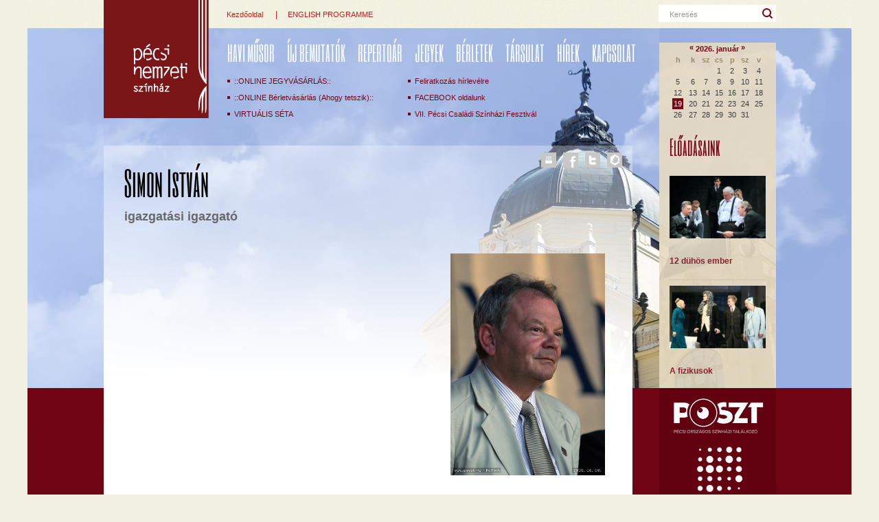

--- FILE ---
content_type: text/html; charset=utf-8
request_url: http://old.pnsz.hu/tarsulat/adatlap/167/simon-istvan
body_size: 6741
content:
<!doctype html>
<html lang="hu">
<head>
	<meta charset="utf-8">
	<!-- Always force latest IE rendering engine (even in intranet) & Chrome Frame -->
	<meta http-equiv="X-UA-Compatible" content="IE=edge,chrome=1">
	<!--[if lte IE 6]>
		<script src="/media/ie6/warning.js"></script>
		<script>window.onload=function(){e("/media/ie6/")}</script>
	<![endif]-->
	<meta name="description" content="Pécsi Nemzeti Színház | National Theatre of Pécs H-7621 Pécs, Perczel utca 17. | +36 72 512 660 | info@pnsz.hu">
	<title>Pécsi Nemzeti Színház - Simon István</title>
	<meta name="description" content="">
	<link rel="stylesheet" href="/media/vendor/jquery-ui-1.8.15/css/jquery-ui-1.8.15.custom.css?v=3">
	<link rel="stylesheet" href="/media/css/reset.css?v=4">
	<link rel="stylesheet" href="/media/css/master.css?v=9" media="screen, print">
	<link rel="stylesheet" href="/media/css/print.css" media="print">
    <link rel="stylesheet" href="/media/vendor/video-js-2.0.2/video-js.css" type="text/css" media="screen" title="Video JS">
	<!--[if lte IE 7]>
		<link rel="stylesheet" href="/media/css/ie.css" type="text/css" media="screen" title="no title">
	<![endif]-->
	<link rel="stylesheet" href="/media/vendor/fancybox/jquery.fancybox-1.3.4.css?v=3">
	<link rel="stylesheet" href="/media/vendor/jquery.selectbox-0.1.3/css/jquery.selectbox.css?v=3">
	<link href="/media/css/sixcaps.css" rel="stylesheet" type="text/css">
	<script src="/media/vendor/modernizr/modernizr-1.7.min.js"></script>
			<script>
			var _gaq=[["_setAccount","UA-10569246-2"],['_setSiteSpeedSampleRate', 90],["_trackPageview"]];
			(function(d,t){var g=d.createElement(t),s=d.getElementsByTagName(t)[0];g.async=1;
			g.src=("https:"==location.protocol?"//ssl":"//www")+".google-analytics.com/ga.js";
			s.parentNode.insertBefore(g,s)}(document,"script"));
		</script>
		<script src="/media/vendor/jquery-1.6.1.min.js" type="text/javascript"></script>
	<script src="/media/vendor/jquery-ui-1.8.15/js/jquery-ui-1.8.15.custom.min.js" type="text/javascript"></script>
	<script src="/media/vendor/fancybox/jquery.fancybox-1.3.4.pack.js" type="text/javascript"></script>
	<script src="/media/vendor/jquery.selectbox-0.1.3/js/jquery.selectbox-0.1.3.min.js" type="text/javascript"></script>
	<script src="/media/vendor/audio-player/audio-player.js" type="text/javascript"></script>
	<script src="/media/js/target.js" type="text/javascript"></script>
	<script src="/media/vendor/video-js-2.0.2/video.js" type="text/javascript"></script>
	<script src="/media/js/init.js?v=7" type="text/javascript"></script>
	<link rel="shortcut icon" type="image/x-icon" href="/favicon.ico">
</head>
<body class="tarsulat adatlap">

  <div id="container">
		<div id="kifuto">
			<div id="felsosor">
				<div id="felsolinkek">
					<p class="fleft">
						<a href="/">Kezdőoldal</a> 						<span>|</span><a href="http://pnsz.jegy.hu/?lang=en">ENGLISH PROGRAMME</a>					</p>
				</div>
				<form action="/kereses" method="post" class="inlabel" id="kereses-form">
					<div><label for="kereses">Keresés</label><input type="text" name="kereses" value="" id="kereses"></div>
					<div><input type="submit" value="Keress" id="kereses-gomb"></div>
				</form>
			</div><!--felsosor-->
			<div id="lap" role="main">

				<div id="baloldal">
					<div id="fejlec">
						<div>
							<h1>
								<a
								class="hu"
								href="/"
								>Pécsi Nemzeti Színház</a>
							</h1>
							<div id="menusor"><ul id="menu">
			<li style="padding-left:10px;">
			<a href="/havimusor">Havi műsor</a>		</li>
			<li >
			<a href="/ujbemutatok">ÚJ BEMUTATÓK</a>		</li>
			<li >
			<a href="/repertoar">REPERTOÁR</a>		</li>
			<li >
			<a href="/jegyinformacio">Jegyek</a>		</li>
			<li >
			<a href="/berletek">Bérletek</a>		</li>
			<li >
			<a href="/tarsulat">Társulat</a>		</li>
			<li >
			<a href="/hireink">Hírek</a>		</li>
			<li >
			<a href="/szoveg/kapcsolat">Kapcsolat</a>		</li>
	</ul>
<div id="almenu">
	<ul class="almenuk">
					<li><a href="http://pnsz.jegy.hu/?lang=hu">::ONLINE JEGYVÁSÁRLÁS::</a></li>
						<li><a href="http://pnsz.jegy.hu/seasonticket">::ONLINE Bérletvásárlás (Ahogy tetszik)::</a></li>
						<li><a href="https://www.google.com/maps/@46.07604,18.230825,3a,75y,338.46h,90.08t/data=!3m5!1e1!3m3!1saMKjKzWWro0Vd6uawqxp6w!2e0!3e5">VIRTUÁLIS SÉTA</a></li>
		</ul>
	<ul class="almenuk">
						<li><a href="/hirlevel/feliratkozas">Feliratkozás hírlevélre</a></li>
						<li><a href="http://www.facebook.com/pages/P%C3%A9csi-Nemzeti-Sz%C3%ADnh%C3%A1z/153270731363820">FACEBOOK oldalunk</a></li>
						<li><a href="https://www.pnsz.hu/hireink/hir/1072/vii-csaladi-szinhazi-fesztival">VII. Pécsi Családi Színházi Fesztivál</a></li>
				</ul>
</div>
</div><!--menu-->
						</div>
					</div><!--fejlec-->
					<div id="tartalom">
											<div id="aloldal">
															<h2>Simon István</h2>
														<div class="clear"></div>
							<h5>igazgatási igazgató</h5>
<div class="clear"></div>
<div class="tarsulat-adatlap">
	<div class="social">	
	<a id="iwiw" href="http://iwiw.hu/pages/share/share.jsp?v=1&amp;u=http%3A%2F%2Fold.pnsz.hu%2Fhu%2Ftarsulat%2Fadatlap%2F167%2Fsimon-istvan&amp;t=Simon+Istv%C3%A1n" title="Megosztom az Iwiwen!" target="_blank">&nbsp</a>	<a id="twitter" href="http://twitter.com/home?status=Most olvastam: http%3A%2F%2Fold.pnsz.hu%2Fhu%2Ftarsulat%2Fadatlap%2F167%2Fsimon-istvan" title="Megosztom a Twitteren!" target="_blank">&nbsp</a>	<a id="face" href="http://www.facebook.com/sharer.php?u=http%3A%2F%2Fold.pnsz.hu%2Fhu%2Ftarsulat%2Fadatlap%2F167%2Fsimon-istvan&amp;t=Simon+Istv%C3%A1n" title="Megosztom a Facebookon!" target="_blank">&nbsp</a>	<a id="print" href="#" title="Kinyomtatom!" class="print">&nbsp</a>	
</div>
	<div class="fleft eletrajz">
		<img src="/userfiles/tag/6228c4295cc459684a9aca19f9dce1c4.jpg" alt="Simon István" class="foto" />				<ul class="lenyilo-tartalmak  kicsinyitett-adatlap fleft">

				
	
	
				</ul>
</div>
</div>
</div>
					</div><!--tartalom-->
				</div><!--baloldal-->
				<div id="jobboldal">
					<div class="narancsbg">
	<div id="naptar">
		<table class="calendar">
	<caption>
		<span class="prev"><a href="/?month=12&amp;year=2025">«</a></span>
		<span class="title"><a href="/hu/naptar/2026/1">2026. január</a></span>
		<span class="next"><a href="/?month=2&amp;year=2026">»</a></span>
	</caption>
	<thead>
		<tr>
						<th>h</th>
						<th>k</th>
						<th>sz</th>
						<th>cs</th>
						<th>p</th>
						<th>sz</th>
						<th>v</th>
					</tr>
	</thead>
	<tbody>
				<tr>
						<td class="">
				<span class="day day_1 current_ ">
									29								</span>
							</td>
						<td class="">
				<span class="day day_2 current_ ">
									30								</span>
							</td>
						<td class="">
				<span class="day day_3 current_ ">
									31								</span>
							</td>
						<td class="">
				<span class="day day_4 current_1 ">
									1								</span>
							</td>
						<td class="">
				<span class="day day_5 current_1 ">
									2								</span>
							</td>
						<td class="">
				<span class="day day_6 current_1 ">
									3								</span>
							</td>
						<td class="">
				<span class="day day_7 current_1 ">
									4								</span>
							</td>
					</tr>
				<tr>
						<td class="">
				<span class="day day_1 current_1 ">
									5								</span>
							</td>
						<td class="">
				<span class="day day_2 current_1 ">
									6								</span>
							</td>
						<td class="">
				<span class="day day_3 current_1 ">
									7								</span>
							</td>
						<td class="">
				<span class="day day_4 current_1 ">
									8								</span>
							</td>
						<td class="">
				<span class="day day_5 current_1 ">
									9								</span>
							</td>
						<td class="">
				<span class="day day_6 current_1 ">
									10								</span>
							</td>
						<td class="">
				<span class="day day_7 current_1 ">
									11								</span>
							</td>
					</tr>
				<tr>
						<td class="">
				<span class="day day_1 current_1 ">
									12								</span>
							</td>
						<td class="">
				<span class="day day_2 current_1 ">
									13								</span>
							</td>
						<td class="">
				<span class="day day_3 current_1 ">
									14								</span>
							</td>
						<td class="">
				<span class="day day_4 current_1 ">
									15								</span>
							</td>
						<td class="">
				<span class="day day_5 current_1 ">
									16								</span>
							</td>
						<td class="">
				<span class="day day_6 current_1 ">
									17								</span>
							</td>
						<td class="">
				<span class="day day_7 current_1 ">
									18								</span>
							</td>
					</tr>
				<tr>
						<td class="">
				<span class="day day_1 current_1 today">
									19								</span>
							</td>
						<td class="">
				<span class="day day_2 current_1 ">
									20								</span>
							</td>
						<td class="">
				<span class="day day_3 current_1 ">
									21								</span>
							</td>
						<td class="">
				<span class="day day_4 current_1 ">
									22								</span>
							</td>
						<td class="">
				<span class="day day_5 current_1 ">
									23								</span>
							</td>
						<td class="">
				<span class="day day_6 current_1 ">
									24								</span>
							</td>
						<td class="">
				<span class="day day_7 current_1 ">
									25								</span>
							</td>
					</tr>
				<tr>
						<td class="">
				<span class="day day_1 current_1 ">
									26								</span>
							</td>
						<td class="">
				<span class="day day_2 current_1 ">
									27								</span>
							</td>
						<td class="">
				<span class="day day_3 current_1 ">
									28								</span>
							</td>
						<td class="">
				<span class="day day_4 current_1 ">
									29								</span>
							</td>
						<td class="">
				<span class="day day_5 current_1 ">
									30								</span>
							</td>
						<td class="">
				<span class="day day_6 current_1 ">
									31								</span>
							</td>
						<td class="">
				<span class="day day_7 current_ ">
									1								</span>
							</td>
					</tr>
			</tbody>
</table>	</div>

	<div id="mai-eloadas">
		<h2 style="margin-bottom:6px;">
							Előadásaink					</h2>

		<div id="mai-eloadasok">
														<div class="egy-eloadas" id="236" style="top:0px;">
							<p class="hol"></p>
				<div style="width:140px;height:91px;">
					<a href="/eloadas/236/12-duhos-ember"><img src="/userfiles/szindarab/140/dd1aec35bb496f6403d08e8748a390cb.JPG" alt="" /></a>									</div>
				<br><br>
				<h3><a href="/eloadas/236/12-duhos-ember">12 dühös ember</a></h3>
				<p class="idopont">
									</p>
			</div>
									<div class="egy-eloadas" id="316" style="top:160px;">
							<p class="hol"></p>
				<div style="width:140px;height:91px;">
					<a href="/eloadas/316/a-fizikusok"><img src="/userfiles/szindarab/140/92ca8cb62cbcb31cdef60e6865085556.jpg" alt="" /></a>									</div>
				<br><br>
				<h3><a href="/eloadas/316/a-fizikusok">A fizikusok</a></h3>
				<p class="idopont">
									</p>
			</div>
									<div class="egy-eloadas" id="313" style="top:320px;">
							<p class="hol"></p>
				<div style="width:140px;height:91px;">
					<a href="/eloadas/313/a-montmartre-i-ibolya"><img src="/userfiles/szindarab/140/98633b2571fe577ad907fb292bdbd776.JPG" alt="" /></a>									</div>
				<br><br>
				<h3><a href="/eloadas/313/a-montmartre-i-ibolya">A Montmartre-i ibolya</a></h3>
				<p class="idopont">
									</p>
			</div>
									<div class="egy-eloadas" id="269" style="top:480px;">
							<p class="hol"></p>
				<div style="width:140px;height:91px;">
					<a href="/eloadas/269/a-muzsika-hangja"><img src="/userfiles/szindarab/140/4ae6f68fc59bf43504d3e91bf4f4ec56.JPG" alt="" /></a>									</div>
				<br><br>
				<h3><a href="/eloadas/269/a-muzsika-hangja">A muzsika hangja</a></h3>
				<p class="idopont">
									</p>
			</div>
									<div class="egy-eloadas" id="49" style="top:640px;">
							<p class="hol"></p>
				<div style="width:140px;height:91px;">
					<a href="/eloadas/49/a-padlas"><img src="/userfiles/szindarab/140/d9c7f3f02f1464e36fb87cd586b8bbbc.JPG" alt="" /></a>									</div>
				<br><br>
				<h3><a href="/eloadas/49/a-padlas">A padlás</a></h3>
				<p class="idopont">
									</p>
			</div>
									<div class="egy-eloadas" id="318" style="top:800px;">
							<p class="hol"></p>
				<div style="width:140px;height:91px;">
					<a href="/eloadas/318/a-pokoli-puncs-pancs"><img src="/userfiles/szindarab/140/9418104f45c1c364d8edd3df9204847d.JPG" alt="" /></a>									</div>
				<br><br>
				<h3><a href="/eloadas/318/a-pokoli-puncs-pancs">A pokoli puncs-pancs</a></h3>
				<p class="idopont">
									</p>
			</div>
									<div class="egy-eloadas" id="237" style="top:960px;">
							<p class="hol"></p>
				<div style="width:140px;height:91px;">
					<a href="/eloadas/237/addikt"><img src="/userfiles/szindarab/140/fddbd76b3a42a96806650c9da4aded3a.JPG" alt="" /></a>									</div>
				<br><br>
				<h3><a href="/eloadas/237/addikt">Addikt</a></h3>
				<p class="idopont">
									</p>
			</div>
									<div class="egy-eloadas" id="290" style="top:1120px;">
							<p class="hol"></p>
				<div style="width:140px;height:91px;">
					<a href="/eloadas/290/balfacant-vacsorara"><img src="/userfiles/szindarab/140/ec675df79d5ecfb937f8f9ea24e74481.JPG" alt="" /></a>									</div>
				<br><br>
				<h3><a href="/eloadas/290/balfacant-vacsorara">Balfácánt vacsorára</a></h3>
				<p class="idopont">
									</p>
			</div>
									<div class="egy-eloadas" id="267" style="top:1280px;">
							<p class="hol"></p>
				<div style="width:140px;height:91px;">
					<a href="/eloadas/267/boeing-boeing"><img src="/userfiles/szindarab/140/dc5d2e33cdb593791dba65dedc74ee89.jpg" alt="" /></a>									</div>
				<br><br>
				<h3><a href="/eloadas/267/boeing-boeing">Boeing, Boeing</a></h3>
				<p class="idopont">
									</p>
			</div>
									<div class="egy-eloadas" id="311" style="top:1440px;">
							<p class="hol"></p>
				<div style="width:140px;height:91px;">
					<a href="/eloadas/311/csipkefa"><img src="/userfiles/szindarab/140/370819da04f7236436d57bd0d1ddc298.jpg" alt="" /></a>									</div>
				<br><br>
				<h3><a href="/eloadas/311/csipkefa">Csipkefa</a></h3>
				<p class="idopont">
									</p>
			</div>
									<div class="egy-eloadas" id="320" style="top:1600px;">
							<p class="hol"></p>
				<div style="width:140px;height:91px;">
					<a href="/eloadas/320/edith-es-marlene"><img src="/userfiles/szindarab/140/815e0685e00181b7e1c20b488cbc2e06.JPG" alt="" /></a>									</div>
				<br><br>
				<h3><a href="/eloadas/320/edith-es-marlene">Edith és Marlene</a></h3>
				<p class="idopont">
									</p>
			</div>
									<div class="egy-eloadas" id="335" style="top:1760px;">
							<p class="hol"></p>
				<div style="width:140px;height:91px;">
					<a href="/eloadas/335/eleanor"><img src="/userfiles/szindarab/140/c5303c9f7684e6c8d7fb1c3d141f16ef.jpg" alt="" /></a>									</div>
				<br><br>
				<h3><a href="/eloadas/335/eleanor">Eleanor</a></h3>
				<p class="idopont">
									</p>
			</div>
									<div class="egy-eloadas" id="314" style="top:1920px;">
							<p class="hol"></p>
				<div style="width:140px;height:91px;">
					<a href="/eloadas/314/enekes-madar"><img src="/userfiles/szindarab/140/9e169c6241846b792d9e4afaf184e45e.jpg" alt="" /></a>									</div>
				<br><br>
				<h3><a href="/eloadas/314/enekes-madar">Énekes madár</a></h3>
				<p class="idopont">
									</p>
			</div>
									<div class="egy-eloadas" id="322" style="top:2080px;">
							<p class="hol"></p>
				<div style="width:140px;height:91px;">
					<a href="/eloadas/322/fofonok"><img src="/userfiles/szindarab/140/369748f06a43a9a2c2fd6875f4421d6b.jpg" alt="" /></a>									</div>
				<br><br>
				<h3><a href="/eloadas/322/fofonok">Főfőnök</a></h3>
				<p class="idopont">
									</p>
			</div>
									<div class="egy-eloadas" id="292" style="top:2240px;">
							<p class="hol"></p>
				<div style="width:140px;height:91px;">
					<a href="/eloadas/292/grace-es-gloria"><img src="/userfiles/szindarab/140/fcce6c8396ca8e9d45157da421c5c6ba.jpg" alt="" /></a>									</div>
				<br><br>
				<h3><a href="/eloadas/292/grace-es-gloria">Grace és Gloria</a></h3>
				<p class="idopont">
									</p>
			</div>
									<div class="egy-eloadas" id="275" style="top:2400px;">
							<p class="hol"></p>
				<div style="width:140px;height:91px;">
					<a href="/eloadas/275/hamupipoke"><img src="/userfiles/szindarab/140/4300be07ba60e4b99ab65dee1480aafb.JPG" alt="" /></a>									</div>
				<br><br>
				<h3><a href="/eloadas/275/hamupipoke">Hamupipőke</a></h3>
				<p class="idopont">
									</p>
			</div>
									<div class="egy-eloadas" id="317" style="top:2560px;">
							<p class="hol"></p>
				<div style="width:140px;height:91px;">
					<a href="/eloadas/317/jatek-a-kastelyban"><img src="/userfiles/szindarab/140/220e551f23fc107f551b493dbb268ad2.JPG" alt="" /></a>									</div>
				<br><br>
				<h3><a href="/eloadas/317/jatek-a-kastelyban">Játék a kastélyban</a></h3>
				<p class="idopont">
									</p>
			</div>
									<div class="egy-eloadas" id="315" style="top:2720px;">
							<p class="hol"></p>
				<div style="width:140px;height:91px;">
					<a href="/eloadas/315/manon"><img src="/userfiles/szindarab/140/2cd2bd236603fbd9bc9ba0b596a74d1a.jpg" alt="" /></a>									</div>
				<br><br>
				<h3><a href="/eloadas/315/manon">Manon</a></h3>
				<p class="idopont">
									</p>
			</div>
									<div class="egy-eloadas" id="338" style="top:2880px;">
							<p class="hol"></p>
				<div style="width:140px;height:91px;">
					<a href="/eloadas/338/panthera"><img src="/userfiles/szindarab/140/39e5deabc1678ce28882099c89682bdb.JPG" alt="" /></a>									</div>
				<br><br>
				<h3><a href="/eloadas/338/panthera">Panthera</a></h3>
				<p class="idopont">
									</p>
			</div>
									<div class="egy-eloadas" id="323" style="top:3040px;">
							<p class="hol"></p>
				<div style="width:140px;height:91px;">
					<a href="/eloadas/323/pecsi-balett-csipkerozsika"><img src="/userfiles/szindarab/140/60155a50256f9dd482bb8906b44f086d.jpg" alt="" /></a>									</div>
				<br><br>
				<h3><a href="/eloadas/323/pecsi-balett-csipkerozsika">Pécsi Balett: Csipkerózsika </a></h3>
				<p class="idopont">
									</p>
			</div>
									<div class="egy-eloadas" id="312" style="top:3200px;">
							<p class="hol"></p>
				<div style="width:140px;height:91px;">
					<a href="/eloadas/312/pecsi-balett-romeo-es-julia"><img src="/userfiles/szindarab/140/4f7a8ec1c784c04ad76f695a1939d7e9.jpg" alt="" /></a>									</div>
				<br><br>
				<h3><a href="/eloadas/312/pecsi-balett-romeo-es-julia">Pécsi Balett: Rómeó és Júlia</a></h3>
				<p class="idopont">
									</p>
			</div>
			
				</div>
	</div><!--mai-eloadas-->
</div>
<div class="clear"></div>
<div class="bordobg">


			<a href="http://www.poszt.hu" rel="nofollow"><img src="/media/img/poszt_logo.png" alt="" style="width:140px"></a>
				<a href="http://www.pecsibalett.hu" rel="nofollow"><img src="/media/img/pecsibalett_hu.png" alt=""></a>
	
	<a href="http://szinhazbamentem.hu/" rel="nofollow"><img src="/media/img/end-tx-white-300x205.png" alt="" style="width:140px;display: block;margin:20px 0px"></a>

	
	<div id="berletkereso">
		<h2>Bérletkereső</h2>
		<form action="berletkereso" method="post" class="prelative" id="berletkereso-form" >
		<select id="berletkereso-select" name="berletkereso-select" class="styled">
<option value="">Válasszon...</option>
<option value="/berletek#benedek-elek-a-berlet">Benedek Elek / A bérlet</option>
<option value="/berletek#benedek-elek-b-berlet">Benedek Elek / B bérlet</option>
<option value="/berletek#berze-nagy-janos-a-berlet">Berze Nagy János / A bérlet</option>
<option value="/berletek#berze-nagy-janos-b-berlet">Berze Nagy János / B bérlet</option>
<option value="/berletek#csaladi-a-berlet">Családi / A bérlet</option>
<option value="/berletek#csaladi-b-berlet">Családi / B bérlet</option>
<option value="/berletek#eck-imre-berlet">Eck Imre bérlet</option>
<option value="/berletek#fekete-istvan-a-berlet">Fekete István / A bérlet</option>
<option value="/berletek#fekete-istvan-b-berlet">Fekete István / B bérlet</option>
<option value="/berletek#galambosi-laszlo-a-berlet">Galambosi László / A bérlet</option>
<option value="/berletek#galambosi-laszlo-b-berlet">Galambosi László / B bérlet</option>
<option value="/berletek#gardonyi-geza-a-berlet">Gárdonyi Géza / A bérlet</option>
<option value="/berletek#gardonyi-geza-b-berlet">Gárdonyi Géza / B bérlet</option>
<option value="/berletek#herda-janos-a-berlet">Herda János / A bérlet</option>
<option value="/berletek#herda-janos-b-berlet">Herda János / B bérlet</option>
<option value="/berletek#janikovszky-eva-a-berlet">Janikovszky Éva / A bérlet</option>
<option value="/berletek#janikovszky-eva-b-berlet">Janikovszky Éva / B bérlet</option>
<option value="/berletek#jokai-mor-a-berlet">Jókai Mór / A bérlet</option>
<option value="/berletek#jokai-mor-b-berlet">Jókai Mór / B bérlet</option>
<option value="/berletek#kalman-gyorgy-berlet">Kálmán György bérlet</option>
<option value="/berletek#karacsonyi-a-berlet">Karácsonyi / A bérlet</option>
<option value="/berletek#karacsonyi-b-berlet">Karácsonyi / B bérlet</option>
<option value="/berletek#keddi-berlet">Keddi bérlet</option>
<option value="/berletek#kombinalt-6-os-a-berlet">Kombinált 6-os / A bérlet</option>
<option value="/berletek#kombinalt-6-os-b-berlet">Kombinált 6-os / B bérlet</option>
<option value="/berletek#kos-lajos-a-berlet">Kós Lajos / A bérlet</option>
<option value="/berletek#kos-lajos-b-berlet">Kós Lajos / B bérlet</option>
<option value="/berletek#latinovits-zoltan-berlet">Latinovits Zoltán bérlet</option>
<option value="/berletek#lazar-ervin-a-berlet">Lázár Ervin / A bérlet</option>
<option value="/berletek#lazar-ervin-b-berlet">Lázár Ervin / B bérlet</option>
<option value="/berletek#mendelenyi-vilmos-berlet">Mendelényi Vilmos bérlet</option>
<option value="/berletek#mora-ferenc-a-berlet">Móra Ferenc / A bérlet</option>
<option value="/berletek#mora-ferenc-b-berlet">Móra Ferenc / B bérlet</option>
<option value="/berletek#otorai-berlet">Ötórai bérlet</option>
<option value="/berletek#pakolitz-istvan-a-berlet">Pákolitz István / A bérlet</option>
<option value="/berletek#pakolitz-istvan-b-berlet">Pákolitz István / B bérlet</option>
<option value="/berletek#peter-gizi-berlet">Péter Gizi bérlet</option>
<option value="/berletek#premier-berlet-kamaraszinhaz">Premier bérlet (Kamaraszínház)</option>
<option value="/berletek#premier-berlet-nagyszinhaz">Premier bérlet (Nagyszínház)</option>
<option value="/berletek#radnoti-miklos-a-berlet">Radnóti Miklós / A bérlet</option>
<option value="/berletek#radnoti-miklos-b-berlet">Radnóti Miklós / B bérlet</option>
<option value="/berletek#sipos-laszlo-berlet">Sipos László bérlet</option>
<option value="/berletek#somlay-artur-berlet">Somlay Artúr bérlet</option>
<option value="/berletek#szabo-samu-berlet">Szabó Samu bérlet</option>
<option value="/berletek#szalma-lajos-berlet">Szalma Lajos bérlet</option>
<option value="/berletek#szendro-jozsef-berlet">Szendrő József bérlet</option>
<option value="/berletek#tanc-es-muzsika-berlet">Tánc és Muzsika bérlet</option>
<option value="/berletek#tomanek-nandor-berlet">Tomanek Nándor bérlet</option>
<option value="/berletek#uray-tivadar-berlet">Uray Tivadar bérlet</option>
<option value="/berletek#varkonyi-nandor-a-berlet">Várkonyi Nándor / A bérlet</option>
<option value="/berletek#varkonyi-nandor-b-berlet">Várkonyi Nándor / B bérlet</option>
<option value="/berletek#weores-sandor-a-berlet">Weöres Sándor / A bérlet</option>
<option value="/berletek#weores-sandor-b-berlet">Weöres Sándor / B bérlet</option>
</select>		</form>
	</div><!--berletkereso-->
	<div class="clear"></div>
	<div id="hirlevel">
		<h2><a href="/hirlevel/feliratkozas">Hírlevél</a></h2>
		<p>Értesüljön elsőként információinkról! Iratkozzon fel hírlevelünkre!</p>
<!-- 		<form action="/hirlevel/feliratkozas" method="post" class="inlabel">
			<div><label for="nev">Név</label><input type="text" name="Nev" value="" id="nev"></div>
			<div><label for="email">E-mail cím</label><input type="text" name="Email" value="" id="email"></div>
			<div><input type="submit" value="Feliratkozás" class="gomb"></div>
		</form> -->
	</div><!--hirlevel-->
	<div class="clear"></div>
	<div id="jobboldal-galeria">
<h2>Galéria</h2>
<div style="margin-top:5px">
	<div class="fleft">
					<a href="/galeria/572/sajtotajekoztato-a-20192020-as-evadrol"><img src="/userfiles/galeria/572/th/b71af6f6250b74e3e19ac51c2a782b27.JPG" style="width:65px; height:65px;" /></a>					<a href="/galeria/571/a-kis-hableany"><img src="/userfiles/galeria/571/th/680a78c8d6bdd04cafd505e7ed29e67e.jpg" style="width:65px; height:65px;" /></a>			</div>
	<div class="fright">
					<a href="/galeria/570/twist-oliver"><img src="/userfiles/galeria/570/th/6d991fbfde2540f7e715100f2b83e90f.JPG" style="width:65px; height:65px;" /></a>					<a href="/galeria/559/panthera-olvasoproba"><img src="/userfiles/galeria/559/th/2154fbdb597fd8823aa56ace66bf1fa3.JPG" style="width:65px; height:65px;" /></a>			</div>
</div>
<div class="clear"></div>
<p class="prelative"><a href="/galeria" class="gomb">Tovább a galériára</a></p>
</div><!--jobboldal-galeria-->	<div id="evhonlapja"><img src="/media/img/evhonlapja.png" alt=""></div>
	<!-- <div id="korabbi-programok">
		<h2><a href="http://archiv.pnsz.hu">Régi honlap</a></h2>
	</div> -->
	<div class="clear"></div>
</div>
				</div><!--jobboldal-->

				<div class="clear"></div>

			</div><!--lap-->
			<div id="footer"><div id="lablec-logok">
<!--	<ul>
 		<li></li>
		<li></li>
		<li></li>
		<li></li>
		<li></li>
		<li></li>
	</ul>
-->

</div><!--lablec-logok-->
<div id="lablec-szoveg">
	<ul>
					<li>
				<a href="/szoveg/videok-20122013-as-evad" style="padding-left:0px;">VIDEÓK | 2012/2013-as évad</a>			</li>
					<li>
				<a href="https://www.youtube.com/user/pnszmediagroup/videos" style="">VIDEÓK</a>			</li>
					<li>
				<a href="/szoveg/a-szinhaz-tortenete" style="">A Színház története</a>			</li>
					<li>
				<a href="/szoveg/pecsi-operaert-alapitvany" style="">Pécsi Operáért Alapítvány</a>			</li>
					<li>
				<a href="/tamogato" style="">Támogatók, partnerek</a>			</li>
					<li>
				<a href="http://media.pnsz.hu/pnsz_szinpadtechnika.zip" style="">Színpadtechnika (zip)</a>			</li>
					<li>
				<a href="/szoveg/probatabla" style="border-right:none;">Próbatábla</a>			</li>
			</ul>
	<ul>
					<li>
				<a href="/szoveg/nka-beszamolok" style="padding-left:0px;">NKA beszámolók</a>			</li>
					<li>
				<a href="/szoveg/allasajanlataink" style="">Állásajánlataink</a>			</li>
					<li>
				<a href="/szoveg/video-archivum-20112012-es-evad" style="">Videó archívum (2011/2012-es évad)</a>			</li>
					<li>
				<a href="/szoveg/rolunk-irtak" style="">Rólunk írták</a>			</li>
					<li>
				<a href="/szoveg/kozerdeku-adatok" style="">Közérdekű adatok</a>			</li>
					<li>
				<a href="/userfiles/pnsz_adatvedelmi_szabalyzat.pdf" style="">Adatvédelmi szabályzat</a>			</li>
					<li>
				<a href="http://archiv.pnsz.hu/" style="border-right:none;">Archív honlapunk (2002-2012-ig)</a>			</li>
			</ul>
	<p>A honlapon található valamennyi információ a Pécsi Nemzeti Színház tulajdonát képezi.<br>
	Másodközlésük a tulajdonos engedélyével és forrás (www.pnsz.hu) megjelölésével lehetséges!<br>
	<span style="margin-top:10px;float:left;">© Pécsi Nemzeti Színház | +36 72 512 660 | <a href="mailto:info@pnsz.hu" style="color:#AA4A58;">info@pnsz.hu</a> | A műsorváltoztatás jogát fenntartjuk! </span></p>
<!--<a id="webline" href="http://ferlingwebline.hu">Ferling Webline Kft.</a>-->
	<a id="pnsz-lablec-logo" href="/">Pécsi Nemzeti Színház</a></div><!--lablec-szoveg--></div><!--footer-->
		</div><!--kifuto-->
  </div> <!--! end of #container -->
</body>
</html>


--- FILE ---
content_type: text/css
request_url: http://old.pnsz.hu/media/css/master.css?v=9
body_size: 8743
content:
@import url('/media/css/alap.css');
@import url('/media/css/fooldal.css');
@import url('/media/css/jobboldal.css');
@import url('/media/css/aloldalak.css');
@import url('/media/css/tarsulat.css');
@import url('/media/css/eloadas.css');
@import url('/media/css/evad.css');
@import url('/media/css/galeria.css');
@import url('/media/css/hirek.css');
@import url('/media/css/jegyinfo.css');
@import url('/media/css/tamogatok.css');
@import url('/media/css/lablec.css');

::-moz-selection{ background: #813540 ; color:#fff; text-shadow: none; }
::selection { background:#813540 ; color:#fff; text-shadow: none; }
a:link { -webkit-tap-highlight-color: #813540; }

em{
	font-style:italic;
}

h1, h2, h3, h4, h5, h6{
	text-align:left;
}
h2{
	font-family: 'Six Caps', 'Arial narrow', Sans-serif;
	font-weight:normal;
}
h3{
	color:#71101E;
	font-size:16px;
	font-weight:bold;
}
h4, li{
	text-align:left;
}
body{
	background:url("../img/body.jpg") repeat-y center 0px #f2f1e1;
	line-height:1.5;
	font-family:"Arial", Sans-serif;
	color:#000000;
	font-size:12px;
	position:relative;
	margin:0px auto;
}

.margin-10-0{
	margin:10px 0px;
}

#container{
	background:
		url("../img/kifuto-uj-nemlogbele-felso.jpg") no-repeat center -1px;
	background:
		url("../img/kifuto-uj-nemlogbele-felso.jpg") no-repeat center -1px,
		url("../img/kifuto-uj-nemlogbele-also.png") no-repeat center 563px;
	height: 100%;
	margin: 0 auto;
	width: 100%;
}
#lap{
	/*background: url("../img/szinhaz-bg.png") no-repeat scroll 444px 20px transparent;
	margin: 0 auto;
	width: 979px;*/
	background: url("../img/lap.png") repeat-y scroll 00px 0px transparent;
	margin: 0 auto;
	width: 979px;
}
#lap-home{
	margin: 0 auto;
	width: 979px;
}
#felsosor{
	background:url("../img/body-bg.jpg") repeat center center;
	height: 41px;
	width: 979px;
	margin:0px auto;
	position:relative;

}

.ui-widget-overlay {
	background: #444 50% 50% repeat-x;
	opacity: .60;
	filter:Alpha(Opacity=60);
}

.elvalaszto{
	color: #C71B1B;
	float: right;
	left: 236px;
	padding: 13px 10px 0;
	position: absolute;
	text-decoration: none;
	top: 0;
}
#felsolinkek{
	float: left;
	height: 41px;
	margin-left: 179px;
	width: 240px;
}
#felsolinkek p{
	margin-top:12px;
}
#felsolinkek p a{
	font-size:11px;
	/*color:#c71b1b;
	font-size:11px;
	top:13px;
	position:absolute;
	z-index:10;*/
}
#felsolinkek span{
	padding:0px 15px;
	color: #C71B1B;
	/*left: 246px;
	position: absolute;
	top: 12px;*/
}
#felsosor form{
	float:right;
	margin-top:7px;
}
#felsosor form div{
	float:left;
}
#felsosor input[type=text]{
	border:none;
	background-color:#fefefc;
	padding: 5px;
	width:136px;
	height:15px;
}
#felsosor label{
	font-size:11px;
	color:#999999;
}
#kereses-gomb{
	background: url("../img/keres.jpg") no-repeat scroll 0 0 transparent;
	cursor: pointer;
	display: block;
	height: 25px;
	text-indent: -9999px;
	width: 25px;
	border:none;
}
#baloldal{
	width:770px;
	float:left;
	text-align:justify;
}
#tartalom{
	width:770px;
}
#jobboldal{
	width:170px;
	float:right;
}
#fejlec{
	background: url("../img/fejlecbg-uj-nemlogbele.jpg")  no-repeat scroll 0px 0px transparent;
	height: 171px;
	position: relative;
}
.fooldal #fejlec{
	background: none !important;
}
#lap-home #fejlec{
	height:166px;
}
#fejlec h1 a{
	background-repeat:no-repeat;
	text-indent:-9999px;
	display:block;
	position:absolute;
	width: 153px;
	height: 172px;
	top:-41px;
}
#fejlec h1 a.hu{
	background:url("../img/logo.png?v=2") no-repeat;
}
#fejlec h1 a.en{
	background:url("../img/angol_logo.png") no-repeat;
}

#menusor{
	float: left;
	left: 150px;
	position: absolute;
	top:0px;
	width:657px;
}
#menu{
	float: left;
/*	height: 31px;*/
	margin-bottom: 2px;
	overflow: hidden;
	padding:13px 0px 0px 20px !important;
}
#menu li{
	float: left;
	list-style-type: none;
	background:none;
	padding:0px 9px 0px 9px;
}
#menu li a{
 /*text-shadow: 2px 2px 3px #888;*/

	font-family: 'Six Caps', 'Arial narrow', Sans-serif;
	font-size:30px;
	text-transform:uppercase;
	margin-right:0px;
	color:#fcfdfe;
}
#menu li a:hover{
	color:#8D1F2F;

	text-decoration:none !important;
}
#almenu{
	float:left;
	margin-left:10px;
}
.almenuk{
	padding-top:5px;
	float:left;
}
.almenuk li {
	padding:3px 10px;
	background: url("../img/li.jpg") no-repeat scroll 0 center !important;
}
.almenuk li a{
	font-family:"Arial", Sans-serif;
	font-size:11px;
	color: #7B0314;
	/*color:#c71b1b;*/
}
.tovabb{
	background: url("../img/tovabb.png") no-repeat scroll 0 0 transparent;
	display: block;
	height: 19px;
	text-indent: -9999px;
	width: 19px;
}
.kisnyil-tovabb{
	height: 16px !important;
margin: 13px 0 0 0;
}
.kisnyil-tovabb a{
	background: url("../img/kisnyil.png") no-repeat scroll right 2px transparent;
	padding-right: 15px;
	color:#e8f6fb !important;
	font-size:11px;
}
#aloldal{
	background: url("../img/aloldal-bg-uj-nemlogbele.jpg") no-repeat scroll 0 0 #FFFFFF;
	width:710px;
	padding:30px;
	min-height: 973px;
	position:relative;
}
.pages{
	border-top: 1px solid #efeeeb;
	display: block;
	height: 26px;
	padding: 10px 200px;
	text-align: center;
	width: 300px;
}
.pages p{
	width:300px;
	display:block;
	height:26px;
}
.pages p a, .pages p span{
	background: none repeat scroll 0 0 transparent;
	color: #C71B1B;
	font-family: "Arial",Sans-serif;
	font-size: 11px;
	font-weight: normal;
	height: 14px;
	padding: 6px;
}
.pages p a:hover, .pages p span{
	background: #696969;
	color:#ffffff;
}
#googlemaps{
	margin-bottom:30px;
}
.kapcsolat-div{
	margin:15px 0px;
}
.nyitva{
	color:black !important;
	background-image:url("../img/aloldal/nyil-fel.png") !important;
}
.nyitva span{
	display:none;
}
.clearfix:after {
	content: ".";
	display: block;
	clear: both;
	visibility: hidden;
	line-height: 0;
	height: 0;
}
.urlap{

}
.urlap div{
	clear: both;
	margin: 5px 0;
}
.urlap input[type=text], .urlap textarea, .urlap select{
	border: 1px solid #C4C4C4;
	min-width: 200px;
	padding: 3px;
}
.urlap select{
	min-width:207px;
}
.urlap label{
	display: block;
}
.urlap .gombok{
	background-color: rgb(124,3,20);
	border: medium none;
	color: #FFFFFF;
	float: left;
	margin: 10px 0;
	padding: 5px 10px;
}
.urlap input[type=radio] , .urlap input[type=checkbox]{
	float: left;
	margin-right: 5px;
	margin-top: 2px;
}
.voroskeretes{
	background-color: rgb(124,3,20);
	color: #fafafa;
	padding: 20px;
	text-align: center;
	width: 300px;
	border:1px dotted #fafafa;
}
.voroskeretes ul{

}
.voroskeretes ul li{
	text-align:left;
	background:none;
	list-style-type:square;
}
#nyitvatartas{
	margin:20px 0px;
}
#uj-bemutatokm-oldal li{
	padding:15px 0px;
}

.pluszjel{
	position:relative;
}
.pluszjel .nagyito{
	position:absolute;
	top:-10px;
	right:-10px;
	background:url(/media/img/szinhaz-nagyito.jpg);
	width:44px;
	height:44px;
	text-indent:-9999px;
}

.uj_havimusor table{
	width:710px;
}

.uj_havimusor table th{
	background-color:#7c0314;
	padding:10px 5px;
	color:#fff;
	width: 210px;
	border-right:1px solid #f1d7db;
}
.uj_havimusor table th:first-child, .uj_havimusor table td:first-child{
	width:60px !important;
}
.uj_havimusor table td{
	border:1px solid #f1d7db;
	padding:5px;
	width: 210px;
}
.uj_havimusor table h3 a, .nyomtatas a{
	color:#000 !important;
	font-size: 16px;
	font-weight: bold;
}

.nap_datum{
	color:#000 !important;
	font-size: 15px;
	font-weight: bold;
}
.uj_havimusor .berletszoveg{
	color:#c71b1b;
	display: block;
	padding: 1px 0px 5px;
}
.uj_havimusor .mikor{
	font-size: 14px;
}
.uj_havimusor .jegyvasar{
	background: url("../img/tovabb2.png") no-repeat scroll right center transparent;
	color: #8D1F2F;
	font-size: 14px;
	font-weight: bold;
	border-top:1px solid #f1d7db;
	float: left;
	padding: 5px 25px 5px 0px;
}
.datumcsuszka{
	width:690px;
	background-color:#fff;
	padding:6px 10px 2px 10px;
}
.datumcsuszka #naptar_vissza{
	float: left;
	background: url("../img/naptar_balra.png") no-repeat 0px 4px;
	padding: 0px 0px 0px 10px;
	color:#000;
	font-weight:bold;
	margin-top:2px;
	width: 200px;
}
.datumcsuszka #naptar_elore{
	float:right;
	background: url("../img/naptar_jobbra.png") no-repeat right 4px;
	padding: 0px 10px 0px 0px;
	color:#000;
	margin-top:2px;
	font-weight:bold;
}
.datumcsuszka .aktualis_honap{
	text-align:center;
	color:#000;
	font-size:16px;
	width: 270px;
	display: inline-block;
	font-weight:bold;
}

.romeo {
	font-family: 'Six Caps', 'Arial narrow', Sans-serif;
	position: absolute;
	top:38px;
	left:145px;
	font-size: 32px;
	float: left;
}

.romeo a {
	/*margin-bottom: 14px;*/
	line-height: 1;
	text-align: left;
	color: #8D1F2F;
}

#mai-eloadasok .egy-eloadas>div{
	position: relative;
}

#mai-eloadasok .jegyvasarlas{
	position: absolute;
	bottom:0;
	left:0;
	width: 100%;
	display: block;
	padding: 5px 3px;
	background: rgba(0,0,0,0.4);
	color: #fff;
	text-align: right;
	box-sizing: border-box;
}


--- FILE ---
content_type: text/css
request_url: http://old.pnsz.hu/media/vendor/jquery.selectbox-0.1.3/css/jquery.selectbox.css?v=3
body_size: 5292
content:
@CHARSET "UTF-8";
.sbHolder{
	/*background-color: #2d2d2d;
	border: solid 1px #515151;
	font-family: Arial, sans-serif;
	font-size: 12px;
	font-weight: normal;
	height: 30px;
	position: relative;
	width: 200px;*/
}
.sbSelector{
	display: block;
	height: 27px;
	left: 0;
	line-height: 30px;
	outline: medium none;
	overflow: hidden;
	position: absolute;
	text-indent: 10px;
	top: -2px;
	width: 141px;
	font-size:11px;
}
.sbSelector:link, .sbSelector:visited, .sbSelector:hover{
	color: #ffffff;
	outline: none;
	text-decoration: none;
}
.sbToggle{
	background: url("../img/select.png") no-repeat scroll 118px center #813540 !important;
	border: none;
	color: #FFFFFF;
	cursor: pointer;
	display: block;
	font-family: Tahoma,Sans-serif;
	font-size: 11px;
	height: 18px !important;
	margin: 0 !important;
	padding-bottom: 4px;
	padding-left: 15px !important;
	padding-right: 5px !important;
	padding-top: 4px;
	text-align: left;
	vertical-align: top;
	width: 120px !important;
}
.sbToggle:hover{
	background: url(../img/select-icons.png) 0 -167px no-repeat;
}
.sbToggleOpen{
	background: url(../img/select-icons.png) 0 -16px no-repeat;
}
.sbToggleOpen:hover{
	background: url(../img/select-icons.png) 0 -66px no-repeat;
}
.sbHolderDisabled{
	background-color: #3C3C3C;
	border: solid 1px #515151;
}
.sbHolderDisabled .sbHolder{
	
}
.sbHolderDisabled .sbToggle{
	
}
.sbOptions{
	background-color: #813540;
	border: medium none;
	color: #FFFFFF;
	cursor: pointer;
	display: block;
	font-family: Tahoma,Sans-serif;
	font-size: 11px;
	overflow-y: auto;
	padding: 1px;
	position: absolute !important;
	text-align: left;
	vertical-align: top;
	z-index: 1;
}
.sbOptions li{
	padding: 0 7px;
	background:none;
	border-bottom: 1px solid #620210;
}
.sbOptions a{
	display: block;
	outline: none;
	padding: 7px 0 7px 3px;
}
.sbOptions a:link, .sbOptions a:visited{
	color: #ddd;
	text-decoration: none;
}
.sbOptions a:hover{
	color: #C71B1B;
}
.sbOptions li.last a{
	border-bottom: none;
}
.sbOptions .sbDisabled{
	border-bottom: dotted 1px #515151;
	color: #999;
	display: block;
	padding: 7px 0 7px 3px;
}
.sbOptions .sbGroup{
	border-bottom: dotted 1px #515151;
	color: #EBB52D;
	display: block;
	font-weight: bold;
	padding: 7px 0 7px 3px;
}
.sbOptions .sbSub{
	padding-left: 17px;
}
/*********************************************/
.evadvalto .sbHolder{
	/*background: url("../img/evadselect_hatter.jpg") repeat-x scroll 0 0 white;*/
	color: #000000 !important;
	font-family: 'Six Caps','Arial narrow',Sans-serif;
	font-size: 48px !important;
	height: 60px;
	width: 242px;
}
.evadvalto .sbSelector{
	display: block;
	font-family: 'Six Caps','Arial narrow',Sans-serif;
	font-size: 48px;
	height: 60px;
	left: 0;
	outline: medium none;
	overflow: hidden;
	padding-top: 17px;
	position: absolute;
	text-indent: 10px;
	top: 0px;
	width: 242px;
	line-height: 30px;

}
.evadvalto .sbSelector:link, .evadvalto .sbSelector:visited, .evadvalto .sbSelector:hover{
	color: #000000;
	outline: none;
	text-decoration: none;
}
.evadvalto .sbToggle{
	background: url("../img/evadvalto-select.png") no-repeat scroll 0px 7px transparent !important;
	border: medium none;
	cursor: pointer;
	display: block;
	font-family: 'Six Caps','Arial narrow',Sans-serif;
	height: 15px !important;
	position: absolute;
	right: 0;
	top: 20px;
	width: 21px !important;
}
.evadvalto .sbToggle:hover{
	background: url(../img/select-icons.png) 0 -167px no-repeat;
}
.evadvalto .sbToggleOpen{
	background: url(../img/select-icons.png) 0 -16px no-repeat;
}
.evadvalto .sbToggleOpen:hover{
	background: url(../img/select-icons.png) 0 -66px no-repeat;
}
.evadvalto .sbHolderDisabled{
	background-color: #3C3C3C;
	border: solid 1px #515151;
}

.evadvalto .sbOptions{
	background: url("../img/evadselect_hatter.jpg") repeat-x scroll 0 0 white;
	border: 1px solid #FFFFFF;
	color: #000000 !important;
	cursor: pointer;
	display: block;
	font-family: 'Six Caps','Arial narrow',Sans-serif;
	font-size: 36px;
	overflow-y: auto;
	padding: 1px;
	position: absolute !important;
	text-align: left;
	top: 60px !important;
	vertical-align: top;
	width: 239px;
	z-index: 1;
}
.evadvalto .sbOptions li{
	padding: 0px 7px 9px;
	background: none;
	border-bottom: 1px solid white;
	height: 43px;
}
.evadvalto .sbOptions a{
	display: block;
	outline: none;
	padding: 7px 0 7px 3px;
}
.evadvalto .sbOptions a:link, .sbOptions a:visited{
	color: #000000;
	text-decoration: none;
}
.evadvalto .sbOptions a:hover{
	color: #7B0314;
}
.evadvalto .sbOptions li.last a{
	border-bottom: none;
}
.evadvalto .sbOptions .sbDisabled{
	border-bottom: dotted 1px #515151;
	color: #999;
	display: block;
	padding: 7px 0 7px 3px;
}
.evadvalto .sbOptions .sbGroup{
	border-bottom: dotted 1px #515151;
	color: #EBB52D;
	display: block;
	font-weight: bold;
	padding: 7px 0 7px 3px;
}
.evadvalto .sbOptions .sbSub{
	padding-left: 17px;
}
#evadvalto-form label{
font-family: 'Six Caps','Arial narrow',Sans-serif;
font-size: 48px;
z-index: 100;
position: absolute;
left: -95px;
top: -3px;
}
.havimusor-evadvalto label{
	left: -105px !important;
}

--- FILE ---
content_type: text/css
request_url: http://old.pnsz.hu/media/css/sixcaps.css
body_size: 289
content:
@font-face {
  font-family: 'Six Caps';
  font-style: normal;
  font-weight: normal;
  src: url('/media/font/SixCaps.eot');
  src: local('Six Caps'),
       local('SixCaps'),
       url('/media/font/SixCaps.woff') format('woff'),
       url('/media/font/SixCaps.ttf') format('truetype');
}

--- FILE ---
content_type: text/css
request_url: http://old.pnsz.hu/media/css/alap.css
body_size: 1452
content:
*{
	margin:0;
	padding:0;
}
.szkozep{
	text-align:center !important;
}
.szbal{
	text-align:left !important;
}
.szjobb{
	text-align:right !important;
}
.fleft{
	float:left !important;
}
.fright{
	float:right !important;
}
.alahuzva{
	text-decoration:underline !important;
}
.clear{
	clear:both !important;
	font-size:0px !important;
	height:0px !important;
	line-height:0px !important;
	float:none !important;
}
.clearboth{
	clear:both !important;
}
.hidden{
	display:none;
}
.prelative{
	position:relative;
}
a{
	outline:none;
	overflow:hidden;
	text-decoration:none;
	color:#c71b1b;
}
a:hover{
	text-decoration:underline;
}
form.inlabel div{
	position:relative;
}
.inlabel label{
	color: #FFFFFF;
	font-size: 11px;
	left: 14px;
	padding: 0 2px;
	position: absolute;
	text-align: left;
	top: 6px;
	width: 121px;
}
.social{
	float:right;
	margin-bottom:10px;
	position:absolute;
	top:10px;
	right:15px;
}
.social a{
	display: block;
	float: right;
	height: 22px;
	margin-left: 10px;
	text-indent: -9999px;
	width: 22px;
}
#face{
	background:url("../img/social/face.jpg") no-repeat;
}
#twitter{
	background:url("../img/social/twitter.jpg") no-repeat;
}
#print{
	background:url("../img/social/print.jpg") no-repeat;
}
#iwiw{
	background:url("../img/social/iwiw.jpg") no-repeat;
}
ul{
	padding:10px 20px;
}
ul li{
	background: url("../img/li.jpg") no-repeat scroll 0 6px transparent;
	list-style-type: none;
	padding: 0px 10px;
}
table{
	text-align:left;
}

--- FILE ---
content_type: text/css
request_url: http://old.pnsz.hu/media/css/tarsulat.css
body_size: 1901
content:
.tarsulat.adatlap h2{
	height: 50px !important;
	margin-bottom: 0 !important;
}
.tarsulat-adatlap{
	margin-top:20px;
}
.tarsulat.adatlap h4{
	color:#7b0314;
	font-size:18px;
	margin:10px 0px 20px 0px;
	font-family:"Arial", Sans-serif;
	font-weight:bold;
}
.tarsulat.adatlap  h5{
	color:#696969;
	font-size:18px;
	margin:10px 0px 20px 0px;
	font-family:"Arial", Sans-serif;
}
.tarsulat-adatlap .eletrajz{
	text-align: justify;
	margin-bottom:40px;
	width:700px;
}
.tarsulat-adatlap .foto{
	border: medium none;
	float: right;
	margin: 0 0 10px 10px;
	width: 225px;
}
.tarsulat-csoport{
	border-top:1px solid #efeeeb;
	padding:10px 0px;
	float:left;
}
.tarsulat-csoport p{
	color:#666666;
}

.tarsulat-csoport p a{
	color:#000000;
}
.egytag{
	width:175px;
	float:left;
	height:230px;
	text-align:left;
	overflow:hidden;
}
.egytag p a img{
	border:none;
	text-decoration:none;
}
.tarsulat-csoport.kepnelkul{
	padding:15px 0px;
}
.kepnelkul .egytag{
	height: 49px;	
}
.adatlap-galria li{
	background: none repeat scroll 0 0 transparent;
	float: left;
	list-style-type: none;
	margin-bottom: 17px;
	margin-right: 7px;
}
.adatlap-galria{
	float:left;
	padding: 10px 20px !important;
}
.adatlap-galria li a, .adatlap-galria li a img{
	border:none;
	text-decoration:none;
}
.eloadas-cim{
	color: #8D1F2F !important;
	overflow: hidden;
	width: 495px;
	cursor:pointer;
}
.egytag h6 a{
	color:#000000;
}
.egytag h6 span{
	color:#777777;
	font-weight:normal;
}
.adatlap-szereplista{
	width:200px;
	float:left;
	padding:0px 20px !important;
	margin:10px 0px;
}
.adatlap-szereplista li{
	text-align:left !important;
}

.kicsinyitett-adatlap .adatlap-szereplista{
	float:none;
}

.eloadas-reszletek .bal{
	float:left;
	width:180px;
	margin:5px 0px;
	min-height:36px;
}
.kicsinyitett-adatlap{
	width:460px;
}
.kicsinyitett-adatlap .bal, .kicsinyitett-adatlap .jobb{
	width:150px;
}
.tarsulat-cim{
		cursor:pointer;
	}

--- FILE ---
content_type: text/css
request_url: http://old.pnsz.hu/media/css/evad.css
body_size: 1227
content:
.evad-evadvalto{
	left: 175px;
	top: 17px;
}
.egy-evad{
	border-bottom:1px solid #e9ebe9;
	padding:8px 0px;
}
.mi-szerint{
	border-bottom: 1px solid #E9EBE9;
	display: block;
	float: left;
	margin-bottom: 20px;
	padding: 11px 0;
	width: 100%;
}
.mi-szerint a{
	background-color:#ffffff;
	padding:13px 18px;
	color:#000000;
	margin-right:1px;
}
.mi-szerint a:hover, .mi-szerint .aktive{
	background-color:#7b0314;
	padding:13px 18px;
	color:#ffffff;
	text-decoration:none;
}
.egy-evad .datum{
	font-size:14px;
	color:#3c3c3c;
}
.egy-evad .datum span{
	color:#969696;
}
.egy-evad .cim{
	color:#000000;
	font-size:16px;
	font-weight:bold;
	font-family:"Arial", Sans-serif;
}
.egy-evad .helyszin{
	color:#000000;
	font-size:11px;
	padding-right:10px;
}
.egy-evad .berlet{
	color:#c71b1b;
	font-size:11px;
	border-left: 1px solid #969696;
	padding-left:10px;
}
.egy-evad .vasarlas{
	background-color: #FFFFFF;
	float: right;
	padding: 5px;
	width: 133px;
	margin-top:25px;
}
.egy-evad .vasarlas a{
	background: url("../img/tovabb2.png") no-repeat scroll right center transparent;
	color: #8D1F2F;
	font-size: 13px;
	font-weight: bold;
	padding: 10px 25px 10px 10px;
}
.havimusor-evadvalto{
	left: 200px;
	top: 20px;
	height: 70px;
}

--- FILE ---
content_type: text/css
request_url: http://old.pnsz.hu/media/css/tamogatok.css
body_size: 714
content:
.egypartner .kep{
	background-color:#ffffff;

}
.egypartner{
	background-color: #FFFFFF;
	border: 1px solid #E7E8E8;
	float: left;
	height: 210px;
	margin: 5px;
	padding: 10px;
	text-align: left;
	width: 145px;
}
.egypartner img{
	
}
.egypartner p{
	color:#000000;
	font-weight:bold;
}
.egypartner p a{
	font-weight:normal;
	color:#c71b1b;
	word-wrap: break-word;
}
.egypartner .kep a, .egypartner .kep a img{
	border:none;
	text-decoration:none;
}
.tamogatok-doboz h3{
	font-family:"Arial", Sans-serif;
	color:#7b0314;
	font-weight:bold;
	font-size:18px;
	margin:0px 0px 15px 0px;
}
.tamogato-kategoria{
	border-top: 1px solid #EFEEEB;
	margin: 20px 0;
	padding: 10px 0;
}

--- FILE ---
content_type: text/css
request_url: http://old.pnsz.hu/media/css/lablec.css
body_size: 1550
content:
#footer{
	width:979px;
	margin:20px auto;
}
#lablec-logok{
	background: url("../img/lablec.png?v=2") no-repeat scroll 0 0px transparent;
	height: 142px;
	margin: 0 auto;
	position: relative;
	margin-bottom: 20px;
	border-bottom: 1px solid #71101E;
	border-top: 1px solid #71101E;
	padding-top: 0px;
}
#lablec-logok a{
	display:block;
	/*position:absolute;*/
	text-indent:-9999px;
	/*border: 1px solid red;*/
	float: left;
}
#lablec-logok ul{
	padding-left: 0;
	padding-right: 0;
}
#pecshu{
	height: 70px;
	width: 79px;

}
#nka{
	height: 60px;
	width: 155px;
}
#eem{
	height: 57px;
	width: 141px;
}
#otp{
	width: 94px;
	height: 75px;
}
#pte{
	width: 294px;
	height: 75px;
}
#vylyan{
	width: 180px;
	height: 75px;
}
#lablec-szoveg{
	color:#aa4a58;
	font-size:11px;
	position:relative;
}
#lablec-szoveg p{
	float:left;
	margin:10px 0px;
	width:730px;
}
#lablec-szoveg ul{
	float: left;
	margin: 0;
	padding: 0;
	width: 100%;
}
#lablec-szoveg ul li{
	list-style-type:none;
	float:left;
	background:none;
	padding:0px;
}
#lablec-szoveg ul li a{
	color:#ffffff;
	border-right:1px solid #8d3a45;
	padding:0px 10px;
}
#webline{
	background: url("../img/webline1.jpg") no-repeat scroll 0 0 transparent;
	display: block;
	height: 44px;
	text-indent: -9999px;
	width: 140px;
	position:absolute;
	right:100px;
	top:30px;
}
#pnsz-lablec-logo{
background: url("../img/lablec-logo.png") no-repeat 0 0px;
	display: block;
	height: 67px;
	position: absolute;
	right: 0;
	text-indent: -9999px;
	width: 42px;
}
.egylogo{
	width:160px;
	text-align:center;
	float:left;
}